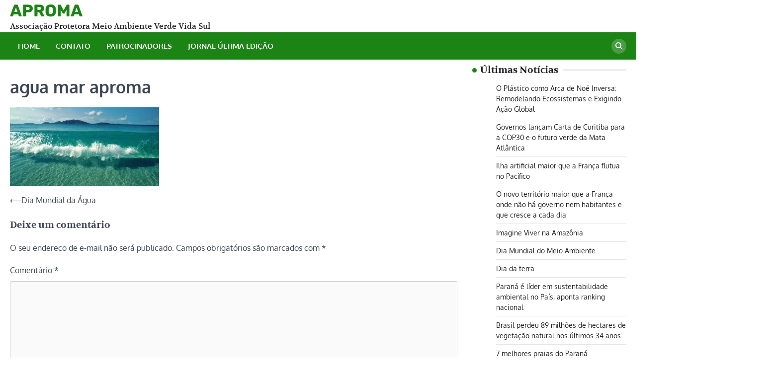

--- FILE ---
content_type: text/html; charset=UTF-8
request_url: https://aproma.org.br/dia-mundial-da-agua/agua-mar-aproma/
body_size: 14132
content:
<!doctype html>
<html lang="pt-BR">
<head>
	<meta charset="UTF-8">
	<meta name="viewport" content="width=device-width, initial-scale=1">
	<link rel="profile" href="https://gmpg.org/xfn/11">

	
	  <meta name='robots' content='index, follow, max-image-preview:large, max-snippet:-1, max-video-preview:-1' />

	<!-- This site is optimized with the Yoast SEO plugin v25.2 - https://yoast.com/wordpress/plugins/seo/ -->
	<title>agua mar aproma - APROMA</title>
	<link rel="canonical" href="https://aproma.org.br/dia-mundial-da-agua/agua-mar-aproma/" />
	<meta property="og:locale" content="pt_BR" />
	<meta property="og:type" content="article" />
	<meta property="og:title" content="agua mar aproma - APROMA" />
	<meta property="og:url" content="https://aproma.org.br/dia-mundial-da-agua/agua-mar-aproma/" />
	<meta property="og:site_name" content="APROMA" />
	<meta property="article:modified_time" content="2016-03-26T00:04:43+00:00" />
	<meta property="og:image" content="https://aproma.org.br/dia-mundial-da-agua/agua-mar-aproma" />
	<meta property="og:image:width" content="660" />
	<meta property="og:image:height" content="350" />
	<meta property="og:image:type" content="image/jpeg" />
	<script type="application/ld+json" class="yoast-schema-graph">{"@context":"https://schema.org","@graph":[{"@type":"WebPage","@id":"https://aproma.org.br/dia-mundial-da-agua/agua-mar-aproma/","url":"https://aproma.org.br/dia-mundial-da-agua/agua-mar-aproma/","name":"agua mar aproma - APROMA","isPartOf":{"@id":"https://aproma.org.br/#website"},"primaryImageOfPage":{"@id":"https://aproma.org.br/dia-mundial-da-agua/agua-mar-aproma/#primaryimage"},"image":{"@id":"https://aproma.org.br/dia-mundial-da-agua/agua-mar-aproma/#primaryimage"},"thumbnailUrl":"https://aproma.org.br/wp-content/uploads/2016/03/agua-mar-aproma.jpg","datePublished":"2016-03-26T00:04:22+00:00","dateModified":"2016-03-26T00:04:43+00:00","breadcrumb":{"@id":"https://aproma.org.br/dia-mundial-da-agua/agua-mar-aproma/#breadcrumb"},"inLanguage":"pt-BR","potentialAction":[{"@type":"ReadAction","target":["https://aproma.org.br/dia-mundial-da-agua/agua-mar-aproma/"]}]},{"@type":"ImageObject","inLanguage":"pt-BR","@id":"https://aproma.org.br/dia-mundial-da-agua/agua-mar-aproma/#primaryimage","url":"https://aproma.org.br/wp-content/uploads/2016/03/agua-mar-aproma.jpg","contentUrl":"https://aproma.org.br/wp-content/uploads/2016/03/agua-mar-aproma.jpg","width":660,"height":350},{"@type":"BreadcrumbList","@id":"https://aproma.org.br/dia-mundial-da-agua/agua-mar-aproma/#breadcrumb","itemListElement":[{"@type":"ListItem","position":1,"name":"Início","item":"https://aproma.org.br/"},{"@type":"ListItem","position":2,"name":"Dia Mundial da Água","item":"https://aproma.org.br/dia-mundial-da-agua/"},{"@type":"ListItem","position":3,"name":"agua mar aproma"}]},{"@type":"WebSite","@id":"https://aproma.org.br/#website","url":"https://aproma.org.br/","name":"APROMA","description":"Associação Protetora Meio Ambiente Verde Vida Sul","publisher":{"@id":"https://aproma.org.br/#/schema/person/c448523db6cec4a0e69f86d4f3c7e331"},"potentialAction":[{"@type":"SearchAction","target":{"@type":"EntryPoint","urlTemplate":"https://aproma.org.br/?s={search_term_string}"},"query-input":{"@type":"PropertyValueSpecification","valueRequired":true,"valueName":"search_term_string"}}],"inLanguage":"pt-BR"},{"@type":["Person","Organization"],"@id":"https://aproma.org.br/#/schema/person/c448523db6cec4a0e69f86d4f3c7e331","name":"ambiente","image":{"@type":"ImageObject","inLanguage":"pt-BR","@id":"https://aproma.org.br/#/schema/person/image/","url":"https://aproma.org.br/wp-content/uploads/2016/03/agua-mar-aproma.jpg","contentUrl":"https://aproma.org.br/wp-content/uploads/2016/03/agua-mar-aproma.jpg","width":660,"height":350,"caption":"ambiente"},"logo":{"@id":"https://aproma.org.br/#/schema/person/image/"}}]}</script>
	<!-- / Yoast SEO plugin. -->


<link rel="alternate" type="application/rss+xml" title="Feed para APROMA &raquo;" href="https://aproma.org.br/feed/" />
<link rel="alternate" type="application/rss+xml" title="Feed de comentários para APROMA &raquo;" href="https://aproma.org.br/comments/feed/" />
<link rel="alternate" type="application/rss+xml" title="Feed de comentários para APROMA &raquo; agua mar aproma" href="https://aproma.org.br/dia-mundial-da-agua/agua-mar-aproma/feed/" />
<link rel="alternate" title="oEmbed (JSON)" type="application/json+oembed" href="https://aproma.org.br/wp-json/oembed/1.0/embed?url=https%3A%2F%2Faproma.org.br%2Fdia-mundial-da-agua%2Fagua-mar-aproma%2F" />
<link rel="alternate" title="oEmbed (XML)" type="text/xml+oembed" href="https://aproma.org.br/wp-json/oembed/1.0/embed?url=https%3A%2F%2Faproma.org.br%2Fdia-mundial-da-agua%2Fagua-mar-aproma%2F&#038;format=xml" />
<style id='wp-img-auto-sizes-contain-inline-css'>
img:is([sizes=auto i],[sizes^="auto," i]){contain-intrinsic-size:3000px 1500px}
/*# sourceURL=wp-img-auto-sizes-contain-inline-css */
</style>
<style id='wp-emoji-styles-inline-css'>

	img.wp-smiley, img.emoji {
		display: inline !important;
		border: none !important;
		box-shadow: none !important;
		height: 1em !important;
		width: 1em !important;
		margin: 0 0.07em !important;
		vertical-align: -0.1em !important;
		background: none !important;
		padding: 0 !important;
	}
/*# sourceURL=wp-emoji-styles-inline-css */
</style>
<style id='wp-block-library-inline-css'>
:root{--wp-block-synced-color:#7a00df;--wp-block-synced-color--rgb:122,0,223;--wp-bound-block-color:var(--wp-block-synced-color);--wp-editor-canvas-background:#ddd;--wp-admin-theme-color:#007cba;--wp-admin-theme-color--rgb:0,124,186;--wp-admin-theme-color-darker-10:#006ba1;--wp-admin-theme-color-darker-10--rgb:0,107,160.5;--wp-admin-theme-color-darker-20:#005a87;--wp-admin-theme-color-darker-20--rgb:0,90,135;--wp-admin-border-width-focus:2px}@media (min-resolution:192dpi){:root{--wp-admin-border-width-focus:1.5px}}.wp-element-button{cursor:pointer}:root .has-very-light-gray-background-color{background-color:#eee}:root .has-very-dark-gray-background-color{background-color:#313131}:root .has-very-light-gray-color{color:#eee}:root .has-very-dark-gray-color{color:#313131}:root .has-vivid-green-cyan-to-vivid-cyan-blue-gradient-background{background:linear-gradient(135deg,#00d084,#0693e3)}:root .has-purple-crush-gradient-background{background:linear-gradient(135deg,#34e2e4,#4721fb 50%,#ab1dfe)}:root .has-hazy-dawn-gradient-background{background:linear-gradient(135deg,#faaca8,#dad0ec)}:root .has-subdued-olive-gradient-background{background:linear-gradient(135deg,#fafae1,#67a671)}:root .has-atomic-cream-gradient-background{background:linear-gradient(135deg,#fdd79a,#004a59)}:root .has-nightshade-gradient-background{background:linear-gradient(135deg,#330968,#31cdcf)}:root .has-midnight-gradient-background{background:linear-gradient(135deg,#020381,#2874fc)}:root{--wp--preset--font-size--normal:16px;--wp--preset--font-size--huge:42px}.has-regular-font-size{font-size:1em}.has-larger-font-size{font-size:2.625em}.has-normal-font-size{font-size:var(--wp--preset--font-size--normal)}.has-huge-font-size{font-size:var(--wp--preset--font-size--huge)}.has-text-align-center{text-align:center}.has-text-align-left{text-align:left}.has-text-align-right{text-align:right}.has-fit-text{white-space:nowrap!important}#end-resizable-editor-section{display:none}.aligncenter{clear:both}.items-justified-left{justify-content:flex-start}.items-justified-center{justify-content:center}.items-justified-right{justify-content:flex-end}.items-justified-space-between{justify-content:space-between}.screen-reader-text{border:0;clip-path:inset(50%);height:1px;margin:-1px;overflow:hidden;padding:0;position:absolute;width:1px;word-wrap:normal!important}.screen-reader-text:focus{background-color:#ddd;clip-path:none;color:#444;display:block;font-size:1em;height:auto;left:5px;line-height:normal;padding:15px 23px 14px;text-decoration:none;top:5px;width:auto;z-index:100000}html :where(.has-border-color){border-style:solid}html :where([style*=border-top-color]){border-top-style:solid}html :where([style*=border-right-color]){border-right-style:solid}html :where([style*=border-bottom-color]){border-bottom-style:solid}html :where([style*=border-left-color]){border-left-style:solid}html :where([style*=border-width]){border-style:solid}html :where([style*=border-top-width]){border-top-style:solid}html :where([style*=border-right-width]){border-right-style:solid}html :where([style*=border-bottom-width]){border-bottom-style:solid}html :where([style*=border-left-width]){border-left-style:solid}html :where(img[class*=wp-image-]){height:auto;max-width:100%}:where(figure){margin:0 0 1em}html :where(.is-position-sticky){--wp-admin--admin-bar--position-offset:var(--wp-admin--admin-bar--height,0px)}@media screen and (max-width:600px){html :where(.is-position-sticky){--wp-admin--admin-bar--position-offset:0px}}

/*# sourceURL=wp-block-library-inline-css */
</style><style id='global-styles-inline-css'>
:root{--wp--preset--aspect-ratio--square: 1;--wp--preset--aspect-ratio--4-3: 4/3;--wp--preset--aspect-ratio--3-4: 3/4;--wp--preset--aspect-ratio--3-2: 3/2;--wp--preset--aspect-ratio--2-3: 2/3;--wp--preset--aspect-ratio--16-9: 16/9;--wp--preset--aspect-ratio--9-16: 9/16;--wp--preset--color--black: #000000;--wp--preset--color--cyan-bluish-gray: #abb8c3;--wp--preset--color--white: #ffffff;--wp--preset--color--pale-pink: #f78da7;--wp--preset--color--vivid-red: #cf2e2e;--wp--preset--color--luminous-vivid-orange: #ff6900;--wp--preset--color--luminous-vivid-amber: #fcb900;--wp--preset--color--light-green-cyan: #7bdcb5;--wp--preset--color--vivid-green-cyan: #00d084;--wp--preset--color--pale-cyan-blue: #8ed1fc;--wp--preset--color--vivid-cyan-blue: #0693e3;--wp--preset--color--vivid-purple: #9b51e0;--wp--preset--gradient--vivid-cyan-blue-to-vivid-purple: linear-gradient(135deg,rgb(6,147,227) 0%,rgb(155,81,224) 100%);--wp--preset--gradient--light-green-cyan-to-vivid-green-cyan: linear-gradient(135deg,rgb(122,220,180) 0%,rgb(0,208,130) 100%);--wp--preset--gradient--luminous-vivid-amber-to-luminous-vivid-orange: linear-gradient(135deg,rgb(252,185,0) 0%,rgb(255,105,0) 100%);--wp--preset--gradient--luminous-vivid-orange-to-vivid-red: linear-gradient(135deg,rgb(255,105,0) 0%,rgb(207,46,46) 100%);--wp--preset--gradient--very-light-gray-to-cyan-bluish-gray: linear-gradient(135deg,rgb(238,238,238) 0%,rgb(169,184,195) 100%);--wp--preset--gradient--cool-to-warm-spectrum: linear-gradient(135deg,rgb(74,234,220) 0%,rgb(151,120,209) 20%,rgb(207,42,186) 40%,rgb(238,44,130) 60%,rgb(251,105,98) 80%,rgb(254,248,76) 100%);--wp--preset--gradient--blush-light-purple: linear-gradient(135deg,rgb(255,206,236) 0%,rgb(152,150,240) 100%);--wp--preset--gradient--blush-bordeaux: linear-gradient(135deg,rgb(254,205,165) 0%,rgb(254,45,45) 50%,rgb(107,0,62) 100%);--wp--preset--gradient--luminous-dusk: linear-gradient(135deg,rgb(255,203,112) 0%,rgb(199,81,192) 50%,rgb(65,88,208) 100%);--wp--preset--gradient--pale-ocean: linear-gradient(135deg,rgb(255,245,203) 0%,rgb(182,227,212) 50%,rgb(51,167,181) 100%);--wp--preset--gradient--electric-grass: linear-gradient(135deg,rgb(202,248,128) 0%,rgb(113,206,126) 100%);--wp--preset--gradient--midnight: linear-gradient(135deg,rgb(2,3,129) 0%,rgb(40,116,252) 100%);--wp--preset--font-size--small: 13px;--wp--preset--font-size--medium: 20px;--wp--preset--font-size--large: 36px;--wp--preset--font-size--x-large: 42px;--wp--preset--spacing--20: 0.44rem;--wp--preset--spacing--30: 0.67rem;--wp--preset--spacing--40: 1rem;--wp--preset--spacing--50: 1.5rem;--wp--preset--spacing--60: 2.25rem;--wp--preset--spacing--70: 3.38rem;--wp--preset--spacing--80: 5.06rem;--wp--preset--shadow--natural: 6px 6px 9px rgba(0, 0, 0, 0.2);--wp--preset--shadow--deep: 12px 12px 50px rgba(0, 0, 0, 0.4);--wp--preset--shadow--sharp: 6px 6px 0px rgba(0, 0, 0, 0.2);--wp--preset--shadow--outlined: 6px 6px 0px -3px rgb(255, 255, 255), 6px 6px rgb(0, 0, 0);--wp--preset--shadow--crisp: 6px 6px 0px rgb(0, 0, 0);}:where(.is-layout-flex){gap: 0.5em;}:where(.is-layout-grid){gap: 0.5em;}body .is-layout-flex{display: flex;}.is-layout-flex{flex-wrap: wrap;align-items: center;}.is-layout-flex > :is(*, div){margin: 0;}body .is-layout-grid{display: grid;}.is-layout-grid > :is(*, div){margin: 0;}:where(.wp-block-columns.is-layout-flex){gap: 2em;}:where(.wp-block-columns.is-layout-grid){gap: 2em;}:where(.wp-block-post-template.is-layout-flex){gap: 1.25em;}:where(.wp-block-post-template.is-layout-grid){gap: 1.25em;}.has-black-color{color: var(--wp--preset--color--black) !important;}.has-cyan-bluish-gray-color{color: var(--wp--preset--color--cyan-bluish-gray) !important;}.has-white-color{color: var(--wp--preset--color--white) !important;}.has-pale-pink-color{color: var(--wp--preset--color--pale-pink) !important;}.has-vivid-red-color{color: var(--wp--preset--color--vivid-red) !important;}.has-luminous-vivid-orange-color{color: var(--wp--preset--color--luminous-vivid-orange) !important;}.has-luminous-vivid-amber-color{color: var(--wp--preset--color--luminous-vivid-amber) !important;}.has-light-green-cyan-color{color: var(--wp--preset--color--light-green-cyan) !important;}.has-vivid-green-cyan-color{color: var(--wp--preset--color--vivid-green-cyan) !important;}.has-pale-cyan-blue-color{color: var(--wp--preset--color--pale-cyan-blue) !important;}.has-vivid-cyan-blue-color{color: var(--wp--preset--color--vivid-cyan-blue) !important;}.has-vivid-purple-color{color: var(--wp--preset--color--vivid-purple) !important;}.has-black-background-color{background-color: var(--wp--preset--color--black) !important;}.has-cyan-bluish-gray-background-color{background-color: var(--wp--preset--color--cyan-bluish-gray) !important;}.has-white-background-color{background-color: var(--wp--preset--color--white) !important;}.has-pale-pink-background-color{background-color: var(--wp--preset--color--pale-pink) !important;}.has-vivid-red-background-color{background-color: var(--wp--preset--color--vivid-red) !important;}.has-luminous-vivid-orange-background-color{background-color: var(--wp--preset--color--luminous-vivid-orange) !important;}.has-luminous-vivid-amber-background-color{background-color: var(--wp--preset--color--luminous-vivid-amber) !important;}.has-light-green-cyan-background-color{background-color: var(--wp--preset--color--light-green-cyan) !important;}.has-vivid-green-cyan-background-color{background-color: var(--wp--preset--color--vivid-green-cyan) !important;}.has-pale-cyan-blue-background-color{background-color: var(--wp--preset--color--pale-cyan-blue) !important;}.has-vivid-cyan-blue-background-color{background-color: var(--wp--preset--color--vivid-cyan-blue) !important;}.has-vivid-purple-background-color{background-color: var(--wp--preset--color--vivid-purple) !important;}.has-black-border-color{border-color: var(--wp--preset--color--black) !important;}.has-cyan-bluish-gray-border-color{border-color: var(--wp--preset--color--cyan-bluish-gray) !important;}.has-white-border-color{border-color: var(--wp--preset--color--white) !important;}.has-pale-pink-border-color{border-color: var(--wp--preset--color--pale-pink) !important;}.has-vivid-red-border-color{border-color: var(--wp--preset--color--vivid-red) !important;}.has-luminous-vivid-orange-border-color{border-color: var(--wp--preset--color--luminous-vivid-orange) !important;}.has-luminous-vivid-amber-border-color{border-color: var(--wp--preset--color--luminous-vivid-amber) !important;}.has-light-green-cyan-border-color{border-color: var(--wp--preset--color--light-green-cyan) !important;}.has-vivid-green-cyan-border-color{border-color: var(--wp--preset--color--vivid-green-cyan) !important;}.has-pale-cyan-blue-border-color{border-color: var(--wp--preset--color--pale-cyan-blue) !important;}.has-vivid-cyan-blue-border-color{border-color: var(--wp--preset--color--vivid-cyan-blue) !important;}.has-vivid-purple-border-color{border-color: var(--wp--preset--color--vivid-purple) !important;}.has-vivid-cyan-blue-to-vivid-purple-gradient-background{background: var(--wp--preset--gradient--vivid-cyan-blue-to-vivid-purple) !important;}.has-light-green-cyan-to-vivid-green-cyan-gradient-background{background: var(--wp--preset--gradient--light-green-cyan-to-vivid-green-cyan) !important;}.has-luminous-vivid-amber-to-luminous-vivid-orange-gradient-background{background: var(--wp--preset--gradient--luminous-vivid-amber-to-luminous-vivid-orange) !important;}.has-luminous-vivid-orange-to-vivid-red-gradient-background{background: var(--wp--preset--gradient--luminous-vivid-orange-to-vivid-red) !important;}.has-very-light-gray-to-cyan-bluish-gray-gradient-background{background: var(--wp--preset--gradient--very-light-gray-to-cyan-bluish-gray) !important;}.has-cool-to-warm-spectrum-gradient-background{background: var(--wp--preset--gradient--cool-to-warm-spectrum) !important;}.has-blush-light-purple-gradient-background{background: var(--wp--preset--gradient--blush-light-purple) !important;}.has-blush-bordeaux-gradient-background{background: var(--wp--preset--gradient--blush-bordeaux) !important;}.has-luminous-dusk-gradient-background{background: var(--wp--preset--gradient--luminous-dusk) !important;}.has-pale-ocean-gradient-background{background: var(--wp--preset--gradient--pale-ocean) !important;}.has-electric-grass-gradient-background{background: var(--wp--preset--gradient--electric-grass) !important;}.has-midnight-gradient-background{background: var(--wp--preset--gradient--midnight) !important;}.has-small-font-size{font-size: var(--wp--preset--font-size--small) !important;}.has-medium-font-size{font-size: var(--wp--preset--font-size--medium) !important;}.has-large-font-size{font-size: var(--wp--preset--font-size--large) !important;}.has-x-large-font-size{font-size: var(--wp--preset--font-size--x-large) !important;}
/*# sourceURL=global-styles-inline-css */
</style>

<style id='classic-theme-styles-inline-css'>
/*! This file is auto-generated */
.wp-block-button__link{color:#fff;background-color:#32373c;border-radius:9999px;box-shadow:none;text-decoration:none;padding:calc(.667em + 2px) calc(1.333em + 2px);font-size:1.125em}.wp-block-file__button{background:#32373c;color:#fff;text-decoration:none}
/*# sourceURL=/wp-includes/css/classic-themes.min.css */
</style>
<link rel='stylesheet' id='wp-lightbox-2.min.css-css' href='https://aproma.org.br/wp-content/plugins/wp-lightbox-2/styles/lightbox.min.css?ver=1.3.4' media='all' />
<link rel='stylesheet' id='news-center-slick-style-css' href='https://aproma.org.br/wp-content/themes/news-center/assets/css/slick.min.css?ver=1.8.1' media='all' />
<link rel='stylesheet' id='news-center-fontawesome-style-css' href='https://aproma.org.br/wp-content/themes/news-center/assets/css/fontawesome.min.css?ver=6.4.2' media='all' />
<link rel='stylesheet' id='news-center-google-fonts-css' href='https://aproma.org.br/wp-content/fonts/b8891778012bb6b265bd4b7dc19485cd.css' media='all' />
<link rel='stylesheet' id='news-center-style-css' href='https://aproma.org.br/wp-content/themes/news-center/style.css?ver=1.1.1' media='all' />
<style id='news-center-style-inline-css'>

    /* Color */
    :root {
        --header-text-color: #1b8415;
    }
    
    /* Typograhpy */
    :root {
        --font-heading: "Volkhov", serif;
        --font-main: -apple-system, BlinkMacSystemFont,"Oxygen", "Segoe UI", Roboto, Oxygen-Sans, Ubuntu, Cantarell, "Helvetica Neue", sans-serif;
    }

    body,
	button, input, select, optgroup, textarea {
        font-family: "Oxygen", serif;
	}

	.site-title a {
        font-family: "Rubik", serif;
	}
    
	.site-description {
        font-family: "Volkhov", serif;
	}
    
/*# sourceURL=news-center-style-inline-css */
</style>
<link rel='stylesheet' id='universal-news-style-css' href='https://aproma.org.br/wp-content/themes/universal-news/style.css?ver=1.0.0' media='all' />
<link rel='stylesheet' id='dflip-style-css' href='https://aproma.org.br/wp-content/plugins/3d-flipbook-dflip-lite/assets/css/dflip.min.css?ver=2.3.65' media='all' />
<script id="altcha-widget-custom-options-js-after">
(() => { window.ALTCHA_WIDGET_ATTRS = {"challengeurl":"https:\/\/aproma.org.br\/wp-json\/altcha\/v1\/challenge","strings":"{\"error\":\"Verification failed. Try again later.\",\"footer\":\"Protected by <a href=\\\"https:\\\/\\\/altcha.org\\\/\\\" target=\\\"_blank\\\">ALTCHA<\\\/a>\",\"label\":\"I'm not a robot\",\"verified\":\"Verified\",\"verifying\":\"Verifying...\",\"waitAlert\":\"Verifying... please wait.\"}","hidefooter":"1"}; })();
//# sourceURL=altcha-widget-custom-options-js-after
</script>
<script src="https://aproma.org.br/wp-includes/js/jquery/jquery.min.js?ver=3.7.1" id="jquery-core-js"></script>
<script src="https://aproma.org.br/wp-includes/js/jquery/jquery-migrate.min.js?ver=3.4.1" id="jquery-migrate-js"></script>
<link rel="https://api.w.org/" href="https://aproma.org.br/wp-json/" /><link rel="alternate" title="JSON" type="application/json" href="https://aproma.org.br/wp-json/wp/v2/media/365" /><link rel="EditURI" type="application/rsd+xml" title="RSD" href="https://aproma.org.br/xmlrpc.php?rsd" />
<meta name="generator" content="WordPress 6.9" />
<link rel='shortlink' href='https://aproma.org.br/?p=365' />

<link rel="stylesheet" href="https://aproma.org.br/wp-content/plugins/count-per-day/counter.css" type="text/css" />

<style type="text/css" id="breadcrumb-trail-css">.trail-items li::after {content: "/";}</style>
<link rel='stylesheet' id='altcha-widget-styles-css' href='https://aproma.org.br/wp-content/plugins/altcha-spam-protection/public/altcha.css?ver=1.21.0' media='all' />
</head>

<body class="attachment wp-singular attachment-template-default single single-attachment postid-365 attachmentid-365 attachment-jpeg wp-embed-responsive wp-theme-news-center wp-child-theme-universal-news right-sidebar">
		<div id="page" class="site">
		<a class="skip-link screen-reader-text" href="#primary">Skip to content</a>
		<div id="loader">
			<div class="loader-container">
				<div id="preloader" class="style-2">
					<div class="dot"></div>
				</div>
			</div>
		</div><!-- #loader -->
		<header id="masthead" class="site-header">
						<div class="middle-header-part " style="background-image: url('')">
				<div class="ascendoor-wrapper">
					<div class="middle-header-wrapper">
						<div class="site-branding">
														<div class="site-identity">
																<p class="site-title"><a href="https://aproma.org.br/" rel="home">APROMA</a></p>
																<p class="site-description">Associação Protetora Meio Ambiente Verde Vida Sul</p>
														</div>
					</div><!-- .site-branding -->
									</div>
			</div>
		</div>

		<div class="bottom-header-part-outer">
			<div class="bottom-header-part">
				<div class="ascendoor-wrapper">
					<div class="bottom-header-wrapper">
						<div class="navigation-part">
							<nav id="site-navigation" class="main-navigation">
								<button class="menu-toggle" aria-controls="primary-menu" aria-expanded="false">
									<span></span>
									<span></span>
									<span></span>
								</button>
								<div class="main-navigation-links">
									<div class="menu-aproma-container"><ul id="menu-aproma" class="menu"><li id="menu-item-403" class="menu-item menu-item-type-custom menu-item-object-custom menu-item-home menu-item-403"><a href="https://aproma.org.br/">HOME</a></li>
<li id="menu-item-30" class="menu-item menu-item-type-post_type menu-item-object-page menu-item-30"><a href="https://aproma.org.br/fale-conosco/" title="Meio Ambiente">CONTATO</a></li>
<li id="menu-item-40" class="menu-item menu-item-type-post_type menu-item-object-page menu-item-40"><a href="https://aproma.org.br/patrocinadores-meio-ambiente/" title="Patrocinadores  Para Meio Ambiente">PATROCINADORES</a></li>
<li id="menu-item-413" class="menu-item menu-item-type-custom menu-item-object-custom menu-item-413"><a target="_blank" href="https://issuu.com/aproma/docs/aproma_20_web">JORNAL ÚLTIMA EDIÇÃO</a></li>
</ul></div>								</div>
							</nav><!-- #site-navigation -->
						</div>
						<div class="header-search">
							<div class="header-search-wrap">
								<a href="#" title="Search" class="header-search-icon">
									<i class="fa fa-search"></i>
								</a>
								<div class="header-search-form">
									<form role="search" method="get" class="search-form" action="https://aproma.org.br/">
				<label>
					<span class="screen-reader-text">Pesquisar por:</span>
					<input type="search" class="search-field" placeholder="Pesquisar &hellip;" value="" name="s" />
				</label>
				<input type="submit" class="search-submit" value="Pesquisar" />
			</form>								</div>
							</div>
						</div>
					</div>
				</div>
			</div>
		</div>
	</header><!-- #masthead -->

			<div id="content" class="site-content">
			<div class="ascendoor-wrapper">
				<div class="ascendoor-page">
						<main id="primary" class="site-main">

		
<article id="post-365" class="post-365 attachment type-attachment status-inherit hentry">
	<div class="mag-post-single">
		<div class="mag-post-detail">
			<div class="mag-post-category">
							</div>
			<header class="entry-header">
				<h1 class="entry-title">agua mar aproma</h1>			</header><!-- .entry-header -->
		</div>
	</div>
	
	<div class="entry-content">
		<p class="attachment"><a href='https://aproma.org.br/wp-content/uploads/2016/03/agua-mar-aproma.jpg' rel="lightbox[365]"><img decoding="async" width="300" height="159" src="https://aproma.org.br/wp-content/uploads/2016/03/agua-mar-aproma-300x159.jpg" class="attachment-medium size-medium" alt="" srcset="https://aproma.org.br/wp-content/uploads/2016/03/agua-mar-aproma-300x159.jpg 300w, https://aproma.org.br/wp-content/uploads/2016/03/agua-mar-aproma.jpg 660w" sizes="(max-width: 300px) 100vw, 300px" /></a></p>
	</div><!-- .entry-content -->

	<footer class="entry-footer">
			</footer><!-- .entry-footer -->

	
</article><!-- #post-365 -->

	<nav class="navigation post-navigation" aria-label="Posts">
		<h2 class="screen-reader-text">Navegação de Post</h2>
		<div class="nav-links"><div class="nav-previous"><a href="https://aproma.org.br/dia-mundial-da-agua/" rel="prev"><span>&#10229;</span> <span class="nav-title">Dia Mundial da Água</span></a></div></div>
	</nav>
<div id="comments" class="comments-area">

		<div id="respond" class="comment-respond">
		<h3 id="reply-title" class="comment-reply-title">Deixe um comentário <small><a rel="nofollow" id="cancel-comment-reply-link" href="/dia-mundial-da-agua/agua-mar-aproma/#respond" style="display:none;">Cancelar resposta</a></small></h3><form action="https://aproma.org.br/wp-comments-post.php" method="post" id="commentform" class="comment-form"><p class="comment-notes"><span id="email-notes">O seu endereço de e-mail não será publicado.</span> <span class="required-field-message">Campos obrigatórios são marcados com <span class="required">*</span></span></p><p class="comment-form-comment"><label for="comment">Comentário <span class="required">*</span></label> <textarea id="comment" name="comment" cols="45" rows="8" maxlength="65525" required></textarea></p><p class="comment-form-author"><label for="author">Nome <span class="required">*</span></label> <input id="author" name="author" type="text" value="" size="30" maxlength="245" autocomplete="name" required /></p>
<p class="comment-form-email"><label for="email">E-mail <span class="required">*</span></label> <input id="email" name="email" type="email" value="" size="30" maxlength="100" aria-describedby="email-notes" autocomplete="email" required /></p>
<p class="comment-form-url"><label for="url">Site</label> <input id="url" name="url" type="url" value="" size="30" maxlength="200" autocomplete="url" /></p>
<p class="comment-form-cookies-consent"><input id="wp-comment-cookies-consent" name="wp-comment-cookies-consent" type="checkbox" value="yes" /> <label for="wp-comment-cookies-consent">Salvar meus dados neste navegador para a próxima vez que eu comentar.</label></p>
<div class="altcha-widget-wrap"><altcha-widget challengeurl="https://aproma.org.br/wp-json/altcha/v1/challenge" strings="{&quot;error&quot;:&quot;Verification failed. Try again later.&quot;,&quot;footer&quot;:&quot;Protected by &lt;a href=\&quot;https:\/\/altcha.org\/\&quot; target=\&quot;_blank\&quot;&gt;ALTCHA&lt;\/a&gt;&quot;,&quot;label&quot;:&quot;I&#039;m not a robot&quot;,&quot;verified&quot;:&quot;Verified&quot;,&quot;verifying&quot;:&quot;Verifying...&quot;,&quot;waitAlert&quot;:&quot;Verifying... please wait.&quot;}" hidefooter="1"></altcha-widget><noscript><div class="altcha-no-javascript">This form requires JavaScript!</div></noscript></div><p class="form-submit"><input name="submit" type="submit" id="submit" class="submit" value="Publicar comentário" /> <input type='hidden' name='comment_post_ID' value='365' id='comment_post_ID' />
<input type='hidden' name='comment_parent' id='comment_parent' value='0' />
</p></form>	</div><!-- #respond -->
	
</div><!-- #comments -->

	</main><!-- #main -->

<aside id="secondary" class="widget-area">
	
		<section id="recent-posts-2" class="widget widget_recent_entries">
		<h2 class="widget-title">Últimas Notícias</h2>
		<ul>
											<li>
					<a href="https://aproma.org.br/o-plastico-como-arca-de-noe-inversa-remodelando-ecossistemas-e-exigindo-acao-global/">O Plástico como Arca de Noé Inversa: Remodelando Ecossistemas e Exigindo Ação Global</a>
									</li>
											<li>
					<a href="https://aproma.org.br/governos-lancam-carta-de-curitiba-para-a-cop30-e-o-futuro-verde-da-mata-atlantica/">Governos lançam Carta de Curitiba para a COP30 e o futuro verde da Mata Atlântica</a>
									</li>
											<li>
					<a href="https://aproma.org.br/ilha-artificial-maior-que-a-franca-flutua-no-pacifico/">Ilha artificial maior que a França flutua no Pacífico</a>
									</li>
											<li>
					<a href="https://aproma.org.br/o-novo-territorio-maior-que-a-franca-onde-nao-ha-governo-nem-habitantes-e-que-cresce-a-cada-dia/">O novo território maior que a França onde não há governo nem habitantes e que cresce a cada dia</a>
									</li>
											<li>
					<a href="https://aproma.org.br/imagine-viver-na-amazonia/">Imagine Viver na Amazônia</a>
									</li>
											<li>
					<a href="https://aproma.org.br/dia-mundial-do-meio-ambiente/">Dia Mundial do Meio Ambiente</a>
									</li>
											<li>
					<a href="https://aproma.org.br/dia-da-terra/">Dia da terra</a>
									</li>
											<li>
					<a href="https://aproma.org.br/parana-e-lider-em-sustentabilidade-ambiental-no-pais-aponta-ranking-nacional/">Paraná é líder em sustentabilidade ambiental no País, aponta ranking nacional</a>
									</li>
											<li>
					<a href="https://aproma.org.br/brasil-perdeu-89-milhoes-de-hectares-de-vegetacao-natural-nos-ultimos-34/">Brasil perdeu 89 milhões de hectares de vegetação natural nos últimos 34 anos</a>
									</li>
											<li>
					<a href="https://aproma.org.br/7-melhores-praias-do-parana/">7 melhores praias do Paraná</a>
									</li>
					</ul>

		</section><section id="search-2" class="widget widget_search"><form role="search" method="get" class="search-form" action="https://aproma.org.br/">
				<label>
					<span class="screen-reader-text">Pesquisar por:</span>
					<input type="search" class="search-field" placeholder="Pesquisar &hellip;" value="" name="s" />
				</label>
				<input type="submit" class="search-submit" value="Pesquisar" />
			</form></section><section id="categories-2" class="widget widget_categories"><h2 class="widget-title">Categorias</h2>
			<ul>
					<li class="cat-item cat-item-1"><a href="https://aproma.org.br/anuncios/">Anúncios</a>
</li>
	<li class="cat-item cat-item-3"><a href="https://aproma.org.br/meio-ambiente/">Meio Ambiente</a>
</li>
	<li class="cat-item cat-item-4"><a href="https://aproma.org.br/noticias/">Notícias</a>
</li>
			</ul>

			</section><section id="tag_cloud-2" class="widget widget_tag_cloud"><h2 class="widget-title">Tags</h2><div class="tagcloud"><a href="https://aproma.org.br/tag/brasil/" class="tag-cloud-link tag-link-8 tag-link-position-1" style="font-size: 16.75pt;" aria-label="Brasil (3 itens)">Brasil</a>
<a href="https://aproma.org.br/tag/incra/" class="tag-cloud-link tag-link-10 tag-link-position-2" style="font-size: 8pt;" aria-label="Incra (1 item)">Incra</a>
<a href="https://aproma.org.br/tag/meio-ambiente/" class="tag-cloud-link tag-link-5 tag-link-position-3" style="font-size: 22pt;" aria-label="Meio Ambiente (5 itens)">Meio Ambiente</a>
<a href="https://aproma.org.br/tag/natureza/" class="tag-cloud-link tag-link-6 tag-link-position-4" style="font-size: 13.25pt;" aria-label="Natureza (2 itens)">Natureza</a>
<a href="https://aproma.org.br/tag/rio/" class="tag-cloud-link tag-link-13 tag-link-position-5" style="font-size: 16.75pt;" aria-label="Rio (3 itens)">Rio</a>
<a href="https://aproma.org.br/tag/sustentabilidade/" class="tag-cloud-link tag-link-12 tag-link-position-6" style="font-size: 16.75pt;" aria-label="Sustentabilidade (3 itens)">Sustentabilidade</a>
<a href="https://aproma.org.br/tag/terra/" class="tag-cloud-link tag-link-11 tag-link-position-7" style="font-size: 13.25pt;" aria-label="Terra (2 itens)">Terra</a>
<a href="https://aproma.org.br/tag/agua/" class="tag-cloud-link tag-link-15 tag-link-position-8" style="font-size: 13.25pt;" aria-label="água (2 itens)">água</a></div>
</section><section id="text-2" class="widget widget_text">			<div class="textwidget"><p><a href="https://tecnicoinformaticacuritiba.com/" target="_blank" rel="noopener">Assistência Técnica Informática Curitiba</a></p>
</div>
		</section></aside><!-- #secondary -->
			</div>
		</div>
	</div><!-- #content -->

</div><!-- #page -->

	<footer id="colophon" class="site-footer">
				<div class="site-footer-top">
			<div class="ascendoor-wrapper">
				<div class="footer-widgets-wrapper"> 
											<div class="footer-widget-single">
													</div>
											<div class="footer-widget-single">
													</div>
											<div class="footer-widget-single">
													</div>
											<div class="footer-widget-single">
							<section id="countperday_widget-2" class="widget widget_countperday_widget"><h6 class="widget-title">Count per Day</h6><ul class="cpd"><li class="cpd-l"><span id="cpd_number_show" class="cpd-r">39</span>Este post:</li></ul></section>						</div>
									</div>
			</div>
		</div><!-- .footer-top -->
				<div class="site-footer-bottom">
			<div class="ascendoor-wrapper">
				<div class="site-footer-bottom-wrapper">
					<div class="site-info">
							<span>Copyright &copy; 2026 <a href="https://aproma.org.br/">APROMA</a> | Universal News&nbsp;by&nbsp;<a target="_blank" href="https://ascendoor.com/">Ascendoor</a> | Powered by <a href="https://wordpress.org/" target="_blank">WordPress</a>. </span>
						</div><!-- .site-info -->
				</div>
			</div>
		</div>
	</footer><!-- #colophon -->
			<a href="#" id="scroll-to-top" class="magazine-scroll-to-top">
			<i class="fas fa-chevron-up"></i>
			<div class="progress-wrap">
				<svg class="progress-circle svg-content" width="100%" height="100%" viewBox="-1 -1 102 102">
					<path d="M50,1 a49,49 0 0,1 0,98 a49,49 0 0,1 0,-98"/>
				</svg>
			</div>
		</a>
		
	<script type="speculationrules">
{"prefetch":[{"source":"document","where":{"and":[{"href_matches":"/*"},{"not":{"href_matches":["/wp-*.php","/wp-admin/*","/wp-content/uploads/*","/wp-content/*","/wp-content/plugins/*","/wp-content/themes/universal-news/*","/wp-content/themes/news-center/*","/*\\?(.+)"]}},{"not":{"selector_matches":"a[rel~=\"nofollow\"]"}},{"not":{"selector_matches":".no-prefetch, .no-prefetch a"}}]},"eagerness":"conservative"}]}
</script>
<script data-cfasync="false"> var dFlipLocation = "https://aproma.org.br/wp-content/plugins/3d-flipbook-dflip-lite/assets/"; var dFlipWPGlobal = {"text":{"toggleSound":"Ativar\/desativar som","toggleThumbnails":"Ativar miniaturas","toggleOutline":"Ativar estrutura\/marcadores","previousPage":"P\u00e1gina anterior","nextPage":"Pr\u00f3xima p\u00e1gina","toggleFullscreen":"Ativar tela cheia","zoomIn":"Aumentar zoom","zoomOut":"Diminuir zoom","toggleHelp":"Ativar ajuda","singlePageMode":"Modo de p\u00e1gina individual","doublePageMode":"Modo de p\u00e1gina dupla","downloadPDFFile":"Baixar arquivo PDF","gotoFirstPage":"Ir para a primeira p\u00e1gina","gotoLastPage":"Ir para a \u00faltima p\u00e1gina","share":"Compartilhar","mailSubject":"Eu gostaria que voc\u00ea visse este FlipBook","mailBody":"Consulte este site {{url}}","loading":"DearFlip: carregando "},"viewerType":"flipbook","moreControls":"download,pageMode,startPage,endPage,sound","hideControls":"","scrollWheel":"false","backgroundColor":"#777","backgroundImage":"","height":"auto","paddingLeft":"20","paddingRight":"20","controlsPosition":"bottom","duration":800,"soundEnable":"true","enableDownload":"true","showSearchControl":"false","showPrintControl":"false","enableAnnotation":false,"enableAnalytics":"false","webgl":"true","hard":"none","maxTextureSize":"1600","rangeChunkSize":"524288","zoomRatio":1.5,"stiffness":3,"pageMode":"0","singlePageMode":"0","pageSize":"0","autoPlay":"false","autoPlayDuration":5000,"autoPlayStart":"false","linkTarget":"2","sharePrefix":"flipbook-"};</script><script async defer type="module" src="https://aproma.org.br/wp-content/plugins/altcha-spam-protection/public/altcha.min.js?ver=1.21.0" id="altcha-widget-js"></script>
<script src="https://aproma.org.br/wp-content/plugins/altcha-spam-protection/public/custom.js?ver=1.21.0" id="altcha-widget-custom-js"></script>
<script id="wp-jquery-lightbox-js-extra">
var JQLBSettings = {"fitToScreen":"0","resizeSpeed":"400","displayDownloadLink":"0","navbarOnTop":"0","loopImages":"","resizeCenter":"","marginSize":"","linkTarget":"","help":"","prevLinkTitle":"previous image","nextLinkTitle":"next image","prevLinkText":"\u00ab Previous","nextLinkText":"Next \u00bb","closeTitle":"close image gallery","image":"Image ","of":" of ","download":"Download","jqlb_overlay_opacity":"80","jqlb_overlay_color":"#000000","jqlb_overlay_close":"1","jqlb_border_width":"10","jqlb_border_color":"#ffffff","jqlb_border_radius":"0","jqlb_image_info_background_transparency":"100","jqlb_image_info_bg_color":"#ffffff","jqlb_image_info_text_color":"#000000","jqlb_image_info_text_fontsize":"10","jqlb_show_text_for_image":"1","jqlb_next_image_title":"next image","jqlb_previous_image_title":"previous image","jqlb_next_button_image":"https://aproma.org.br/wp-content/plugins/wp-lightbox-2/styles/images/next.gif","jqlb_previous_button_image":"https://aproma.org.br/wp-content/plugins/wp-lightbox-2/styles/images/prev.gif","jqlb_maximum_width":"","jqlb_maximum_height":"","jqlb_show_close_button":"1","jqlb_close_image_title":"close image gallery","jqlb_close_image_max_heght":"22","jqlb_image_for_close_lightbox":"https://aproma.org.br/wp-content/plugins/wp-lightbox-2/styles/images/closelabel.gif","jqlb_keyboard_navigation":"1","jqlb_popup_size_fix":"0"};
//# sourceURL=wp-jquery-lightbox-js-extra
</script>
<script src="https://aproma.org.br/wp-content/plugins/wp-lightbox-2/js/dist/wp-lightbox-2.min.js?ver=1.3.4.1" id="wp-jquery-lightbox-js"></script>
<script src="https://aproma.org.br/wp-content/themes/news-center/assets/js/navigation.min.js?ver=1.1.1" id="news-center-navigation-script-js"></script>
<script src="https://aproma.org.br/wp-content/themes/news-center/assets/js/slick.min.js?ver=1.8.1" id="news-center-slick-script-js"></script>
<script src="https://aproma.org.br/wp-content/themes/news-center/assets/js/jquery.marquee.min.js?ver=1.6.0" id="news-center-marquee-script-js"></script>
<script src="https://aproma.org.br/wp-content/themes/news-center/assets/js/custom.min.js?ver=1.1.1" id="news-center-custom-script-js"></script>
<script src="https://aproma.org.br/wp-includes/js/comment-reply.min.js?ver=6.9" id="comment-reply-js" async data-wp-strategy="async" fetchpriority="low"></script>
<script src="https://aproma.org.br/wp-content/plugins/3d-flipbook-dflip-lite/assets/js/dflip.min.js?ver=2.3.65" id="dflip-script-js"></script>
<script src="https://aproma.org.br/wp-content/plugins/altcha-spam-protection/public/script.js?ver=1.21.0" id="altcha-widget-wp-js"></script>
<script id="wp-emoji-settings" type="application/json">
{"baseUrl":"https://s.w.org/images/core/emoji/17.0.2/72x72/","ext":".png","svgUrl":"https://s.w.org/images/core/emoji/17.0.2/svg/","svgExt":".svg","source":{"concatemoji":"https://aproma.org.br/wp-includes/js/wp-emoji-release.min.js?ver=6.9"}}
</script>
<script type="module">
/*! This file is auto-generated */
const a=JSON.parse(document.getElementById("wp-emoji-settings").textContent),o=(window._wpemojiSettings=a,"wpEmojiSettingsSupports"),s=["flag","emoji"];function i(e){try{var t={supportTests:e,timestamp:(new Date).valueOf()};sessionStorage.setItem(o,JSON.stringify(t))}catch(e){}}function c(e,t,n){e.clearRect(0,0,e.canvas.width,e.canvas.height),e.fillText(t,0,0);t=new Uint32Array(e.getImageData(0,0,e.canvas.width,e.canvas.height).data);e.clearRect(0,0,e.canvas.width,e.canvas.height),e.fillText(n,0,0);const a=new Uint32Array(e.getImageData(0,0,e.canvas.width,e.canvas.height).data);return t.every((e,t)=>e===a[t])}function p(e,t){e.clearRect(0,0,e.canvas.width,e.canvas.height),e.fillText(t,0,0);var n=e.getImageData(16,16,1,1);for(let e=0;e<n.data.length;e++)if(0!==n.data[e])return!1;return!0}function u(e,t,n,a){switch(t){case"flag":return n(e,"\ud83c\udff3\ufe0f\u200d\u26a7\ufe0f","\ud83c\udff3\ufe0f\u200b\u26a7\ufe0f")?!1:!n(e,"\ud83c\udde8\ud83c\uddf6","\ud83c\udde8\u200b\ud83c\uddf6")&&!n(e,"\ud83c\udff4\udb40\udc67\udb40\udc62\udb40\udc65\udb40\udc6e\udb40\udc67\udb40\udc7f","\ud83c\udff4\u200b\udb40\udc67\u200b\udb40\udc62\u200b\udb40\udc65\u200b\udb40\udc6e\u200b\udb40\udc67\u200b\udb40\udc7f");case"emoji":return!a(e,"\ud83e\u1fac8")}return!1}function f(e,t,n,a){let r;const o=(r="undefined"!=typeof WorkerGlobalScope&&self instanceof WorkerGlobalScope?new OffscreenCanvas(300,150):document.createElement("canvas")).getContext("2d",{willReadFrequently:!0}),s=(o.textBaseline="top",o.font="600 32px Arial",{});return e.forEach(e=>{s[e]=t(o,e,n,a)}),s}function r(e){var t=document.createElement("script");t.src=e,t.defer=!0,document.head.appendChild(t)}a.supports={everything:!0,everythingExceptFlag:!0},new Promise(t=>{let n=function(){try{var e=JSON.parse(sessionStorage.getItem(o));if("object"==typeof e&&"number"==typeof e.timestamp&&(new Date).valueOf()<e.timestamp+604800&&"object"==typeof e.supportTests)return e.supportTests}catch(e){}return null}();if(!n){if("undefined"!=typeof Worker&&"undefined"!=typeof OffscreenCanvas&&"undefined"!=typeof URL&&URL.createObjectURL&&"undefined"!=typeof Blob)try{var e="postMessage("+f.toString()+"("+[JSON.stringify(s),u.toString(),c.toString(),p.toString()].join(",")+"));",a=new Blob([e],{type:"text/javascript"});const r=new Worker(URL.createObjectURL(a),{name:"wpTestEmojiSupports"});return void(r.onmessage=e=>{i(n=e.data),r.terminate(),t(n)})}catch(e){}i(n=f(s,u,c,p))}t(n)}).then(e=>{for(const n in e)a.supports[n]=e[n],a.supports.everything=a.supports.everything&&a.supports[n],"flag"!==n&&(a.supports.everythingExceptFlag=a.supports.everythingExceptFlag&&a.supports[n]);var t;a.supports.everythingExceptFlag=a.supports.everythingExceptFlag&&!a.supports.flag,a.supports.everything||((t=a.source||{}).concatemoji?r(t.concatemoji):t.wpemoji&&t.twemoji&&(r(t.twemoji),r(t.wpemoji)))});
//# sourceURL=https://aproma.org.br/wp-includes/js/wp-emoji-loader.min.js
</script>

	</body>
</html>


--- FILE ---
content_type: application/x-javascript
request_url: https://aproma.org.br/wp-content/plugins/altcha-spam-protection/public/script.js?ver=1.21.0
body_size: 142
content:
(() => {
  document.addEventListener('DOMContentLoaded', () => {
    requestAnimationFrame(() => {
      [...document.querySelectorAll('altcha-widget')].forEach((el) => {
        // add the name attr to fix input validation exception
        const altcha = el.querySelector('.altcha')
        const checkbox = el.querySelector('input[type="checkbox"]')
        checkbox?.setAttribute('name', '');
        const form = el.closest('form');
        if (form && checkbox && altcha?.getAttribute('data-state') !== 'code') {
          form.addEventListener('submit', (ev) => {
            if (altcha?.getAttribute('data-state') !== 'code' && !checkbox.reportValidity()) {
              ev.preventDefault();
              ev.stopPropagation();
            }
          }, true);
        }
      });
    });
  });
})();
